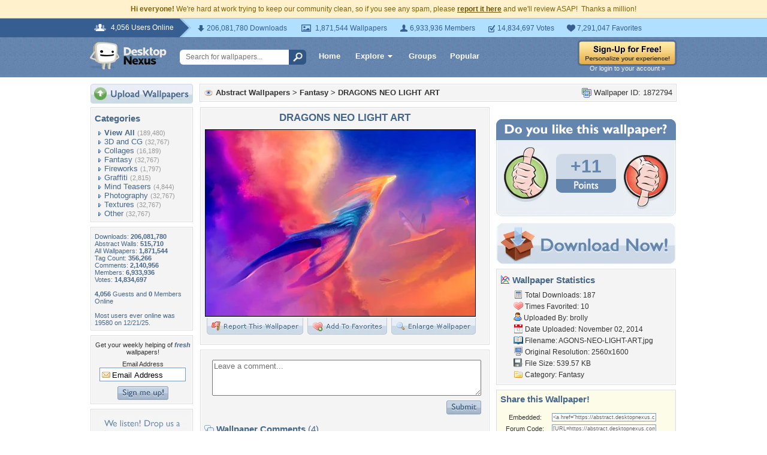

--- FILE ---
content_type: text/html; charset=utf-8
request_url: https://www.google.com/recaptcha/api2/aframe
body_size: 267
content:
<!DOCTYPE HTML><html><head><meta http-equiv="content-type" content="text/html; charset=UTF-8"></head><body><script nonce="ZwpxOaqr1ya31MWqvmVVTA">/** Anti-fraud and anti-abuse applications only. See google.com/recaptcha */ try{var clients={'sodar':'https://pagead2.googlesyndication.com/pagead/sodar?'};window.addEventListener("message",function(a){try{if(a.source===window.parent){var b=JSON.parse(a.data);var c=clients[b['id']];if(c){var d=document.createElement('img');d.src=c+b['params']+'&rc='+(localStorage.getItem("rc::a")?sessionStorage.getItem("rc::b"):"");window.document.body.appendChild(d);sessionStorage.setItem("rc::e",parseInt(sessionStorage.getItem("rc::e")||0)+1);localStorage.setItem("rc::h",'1768964633291');}}}catch(b){}});window.parent.postMessage("_grecaptcha_ready", "*");}catch(b){}</script></body></html>